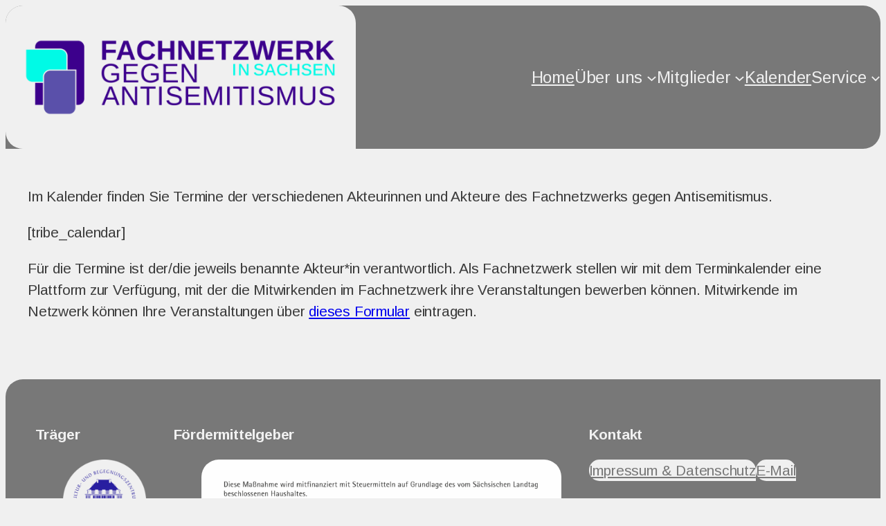

--- FILE ---
content_type: text/css
request_url: https://fachnetzwerk-gegen-antisemitismus.de/wp-content/plugins/sticky-header-on-scroll/sticky-header-on-scroll.css?ver=1
body_size: 20493
content:
/*************************************************************
[TABLE OF CONTENTS]

- HEADER BAR
- HEADER BACKGROUND IMAGE
- CONTENTS
- SLIDE ANIMATION
- DROPDOWN MENU BUTTON
- DROPDOWN MENU
- DROPDOWN SUB-MENU
- DROPDOWN SUB-MENU ARROW
- LOGO
- POST TITLE
- SHARE
- NEST POST BUTTON
- SCROLLBAR STYLING
- FONTS
- WORDPRESS TOOLBAR (IF WORDPRESS TOOLBAR ACTIVE, PUSH HEADER ELEMENTS DOWN A BIT)
- MEDIA QUERIES
*************************************************************/


/* HEADER BAR
**************************************************/
.shos-header-bar {
    position:fixed;
    z-index:99995;
    top:0;
    left:0;
    width:100%;
    height:66px;
    background-color:#F6F6F6;
    
    -webkit-box-shadow:0px 0px 0px 0px rgba(0,0,0,0.5);
    -moz-box-shadow:0px 0px 0px 0px rgba(0,0,0,0.5);
    box-shadow:0px 0px 0px 0px rgba(0,0,0,0.5);
}


/* HEADER BACKGROUND IMAGE
**************************************************/
.shos-header-bg {
    position:fixed;
    z-index:99996;
    top:0;
    left:0;
    width:100%;
    height:66px;
    background-color:#F6F6F6;
    opacity:0.1 !important;
}


/* CONTENTS
**************************************************/
.shos-contents-wrapper {
    position:fixed;
    z-index:99997;
    top:0;
    left:0;
    width:100%;
    height:66px;
    overflow:hidden;
}


/* SLIDE ANIMATION
**************************************************/
.shos-header-bar,
.shos-header-bg,
.shos-contents-wrapper {
    opacity:0;
    -webkit-transform:translateY(-66px);
    -moz-transform:translateY(-66px);
    transform:translateY(-66px);
    
    -webkit-transition:opacity 0s ease .5s, -webkit-transform .5s ease;
	-moz-transition:opacity 0s ease .5s, -moz-transform .5s ease;
	transition:opacity 0s ease .5s, transform .5s ease;
}
.shos-active {
    opacity:1;
    -webkit-transform:translateY(0) !important;
    -moz-transform:translateY(0) !important;
    transform:translateY(0) !important;
    
    -webkit-transition:opacity 0s ease 0s, -webkit-transform .5s ease;
	-moz-transition:opacity 0s ease 0s, -webkit-transform .5s ease;
	transition:opacity 0s ease 0s, -webkit-transform .5s ease;
}


/* MAIN MENU BUTTON
**************************************************/
.shos-main-menu-button-wrapper {
    width:66px;
    height:100%;
    display:table;
    float:left;
    padding:13px 0;
    
    box-sizing:border-box;
    -moz-box-sizing:border-box;
    -webkit-box-sizing:border-box;
    
    cursor:pointer;
    
    /* prevent iOS flicker when menu button tapped */
    -webkit-tap-highlight-color:transparent;
}
.shos-main-menu-button-inner {
    position:relative;
    height:100%;
    display:table-cell;
    vertical-align:middle;
    margin:0;
    padding:0;
    border-right:1px solid #ddd;
    
    -webkit-transition:all .35s ease;
	-moz-transition:all .35s ease;
	transition:all .35s ease;
}
/* menu button label */
.shos-main-menu-button-inner::before {
    position:absolute;
    left:0;
    right:0;
    top:auto;
    bottom:auto;
    margin-top:20px;
    font-family:'Roboto',sans-serif;
	font-weight:500;
    font-size:10px;
    line-height:10px;
    color:#8C8C8C;
    text-align:center;
    pointer-events:none;
}
/* menu button label hover/active */
.shos-main-menu-button-wrapper:hover .shos-main-menu-button-inner::before,
.shos-main-menu-button-active .shos-main-menu-button-inner::before {
    color:#000;
}
/* menu button bars */
.shos-main-menu-button:before,
.shos-main-menu-button div.shos-main-menu-button-middle:before,
.shos-main-menu-button:after {
    position:relative;
	content:'';
	display:block;
	width:19px;
	height:2px;
	margin:4px auto;
	background-color:#787878;
    border-radius:3px;

	-webkit-transition:all .35s ease;
	-moz-transition:all .35s ease;
	transition:all .35s ease;
}
/* menu button hover/active  */
.shos-main-menu-button-wrapper:hover .shos-main-menu-button:before,
.shos-main-menu-button-wrapper:hover .shos-main-menu-button div.shos-main-menu-button-middle:before,
.shos-main-menu-button-wrapper:hover .shos-main-menu-button:after,
.shos-main-menu-button-active .shos-main-menu-button:before,
.shos-main-menu-button-active .shos-main-menu-button div.shos-main-menu-button-middle:before,
.shos-main-menu-button-active .shos-main-menu-button:after {
    background-color:#000;
}
/* animations */
.shos-main-menu-button-active:before,
.shos-main-menu-button-active div.shos-main-menu-button-middle:before,
.shos-main-menu-button-active:after,
.shos-main-menu-button-inner::before {
    -webkit-transition:all .35s ease;
	-moz-transition:all .35s ease;
	transition:all .35s ease;
}
/* top bar*/
.shos-main-menu-button-active .shos-main-menu-button:before {
    -webkit-transform:translateY(6px) rotate(135deg);
    -moz-transform:translateY(6px) rotate(135deg);
    transform:translateY(6px) rotate(135deg);
}
/* middle bar*/
.shos-main-menu-button-active div.shos-main-menu-button-middle:before {
    opacity:0;
    
    -webkit-transform:scaleX(0);
    -moz-transform:scaleX(0);
    transform:scaleX(0);
}
/* bottom bar*/
.shos-main-menu-button-active .shos-main-menu-button:after {
    -webkit-transform:translateY(-6px) rotate(45deg);
    -moz-transform:translateY(-6px) rotate(45deg);
    transform:translateY(-6px) rotate(45deg);
}


/* DROPDOWN MENU
**************************************************/
.shos-by-bonfire-wrapper {
    position:fixed;
    z-index:99999999;
	top:64px;
    bottom:0;
    left:-1000%;
    margin:0;
    padding:10px 0 0 0;
	width:100%;
    min-width:150px;
    max-width:300px;
	overflow:hidden;
}
.shos-menu-active {
	left:0px;
	right:0px;
}
.shos-by-bonfire {
    position:relative;
    z-index:99999997;
	width:calc(100% - 14px);
	max-height:calc(100% - 10px);
	margin:0 auto;
    top:0;
    right:0;
    left:0;
    overflow-y:auto;
    overflow-x:hidden;
    border-radius:2px;
    background-color:#fff;
    
    -webkit-transform:translateY(-7px);
    -moz-transform:translateY(-7px);
    transform:translateY(-7px);
    
    -webkit-transition:all .25s ease;
	-moz-transition:all .25s ease;
	transition:all .25s ease;
    
    -webkit-box-shadow:0px 0px 10px 0px rgba(0,0,0,0.25);
	-moz-box-shadow:0px 0px 10px 0px rgba(0,0,0,0.25);
	box-shadow:0px 0px 10px 0px rgba(0,0,0,0.25);
}
.smooth-scroll {
    /* smooth scroll on touch devices */
	-webkit-overflow-scrolling:touch;
}
.shos-menu-active .shos-by-bonfire {
    -webkit-transform:translateY(0);
	-moz-transform:translateY(0);
	transform:translateY(0);
}
.shos-by-bonfire ul {
    display:block;
	width:100%;
	list-style-type:none;
	margin:0;
	padding:0;
}
/* individual main menu items */
.shos-by-bonfire ul li {
    position:relative;
	width:100%;
	min-width:150px;
	min-height:53px;
	list-style-type:none;
	margin:0;
	padding:0;
	text-align:left;
    overflow-x:hidden;
    
    -webkit-transition:all .2s ease;
	-moz-transition:all .2s ease;
	transition:all .2s ease;
}
.shos-by-bonfire ul li a {
	font-family:'Roboto',sans-serif;
	font-size:16px;
	font-weight:400;
    line-height:16px;
	color:#65696C;
	margin:0;
	padding:20px 10px 17px 15px;
	display:inline-block;
	text-decoration:none;
    width:100%;
	
	-webkit-transition:all .2s ease;
	-moz-transition:all .2s ease;
	transition:all .2s ease;
    
    /* remove the flickering effect of a tapped link/button when on a touch device */
	-webkit-tap-highlight-color:rgba(0,0,0,0);
}


/* DROPDOWN SUB-MENU
**************************************************/
.shos-by-bonfire .menu {
	list-style:none;
	margin:0;
	padding:0;
}
.shos-by-bonfire ul.sub-menu {
	list-style:none;
	margin:0;
	padding:0;
	display:none;
    background-color:#F8F8F7;
}
/* sub-menu items */
.shos-by-bonfire .sub-menu a {
	color:#848482;
	margin:0;
}
/* divider for top-level menu items */
.shos-by-bonfire .menu > li { border-bottom:1px solid #E7E7E7; }
/* no border on last menu item */
.shos-by-bonfire .menu li:last-child { border-bottom:none; }
/* show top border on first child only */
.shos-by-bonfire ul.sub-menu > li:first-child { border-top:1px solid #E7E7E7; }
/* no border on first menu item */
.shos-by-bonfire ul.sub-menu > li li:first-child {
	border-top:none;
}
/* divider for sub-menu items */
.shos-by-bonfire ul li ul li:after {
    position:absolute;
    top:0;
    left:5px;
    right:5px;
    content:'';
    height:1px;
    background-color:#E6E6E6;
}
.shos-by-bonfire ul.menu > li > ul.sub-menu > li:first-child:after {
    display:none;
}


/* DROPDOWN SUB-MENU ARROW
**************************************************/
/* sub-menu arrow */
.shos-sub-arrow {
    position:absolute;
    cursor:pointer;
    top:0;
    right:0;
    width:50px;
    height:100%;
    
    /* remove the highlight of a tapped link when on a touch device */
	-webkit-tap-highlight-color:rgba(0,0,0,0);
}
.shos-sub-arrow-inner {
    position:relative;
    display:block;
    top:10px;
    right:0;
    width:50px;
    height:35px;
    border-left:1px solid #E7E7E7;
}
.shos-sub-arrow-inner::before,
.shos-sub-arrow-inner::after {
    position:absolute;
    content:'';
    display:block;
    top:17px;
    width:9px;
    height:2px;
    background-color:#BBBBBA;
    
    -webkit-transition:all .5s ease;
	-moz-transition:all .5s ease;
	transition:all .5s ease;
}
.shos-sub-arrow-inner::before {
    left:15px;
    -webkit-transform:rotate(45deg);
	-moz-transform:rotate(45deg);
	transform:rotate(45deg);
}
.shos-sub-arrow-inner::after {
    left:20px;
    -webkit-transform:rotate(-45deg);
	-moz-transform:rotate(-45deg);
	transform:rotate(-45deg);
}
/* submenu arrow animation */
.shos-by-bonfire span.shos-submenu-active span::before {
    -webkit-transform:rotate(-45deg);
    -moz-transform:rotate(-45deg);
    transform:rotate(-45deg);
}
.shos-by-bonfire span.shos-submenu-active span::after {
    -webkit-transform:rotate(45deg);
    -moz-transform:rotate(45deg);
    transform:rotate(45deg);
}


/* LOGO
**************************************************/
.shos-logo-wrapper {
    height:100%;
    display:table;
    float:left;
}
.shos-logo-wrapper .shos-logo-inner {
    height:100%;
    display:table-cell;
    vertical-align:middle;
    padding:0 15px;

    box-sizing:border-box;
    -moz-box-sizing:border-box;
    -webkit-box-sizing:border-box;
}
.shos-logo-wrapper .shos-logo-inner img {
    display:block;
    width:auto;
    height:45px;
}
.shos-logo-wrapper a {
	font-family:'Roboto',sans-serif;
	font-weight:500;
	font-size:19px;
    line-height:auto;
	text-decoration:none;
	letter-spacing:0;
	color:#787878;
    margin:0;
    padding:0;
	
	-webkit-transition:all .25s ease;
	-moz-transition:all .25s ease;
	transition:all .25s ease;
}
.shos-logo-wrapper a:hover {
	text-decoration:none;
	color:#000;
}


/* POST TITLE
**************************************************/
.shos-post-title-wrapper {
    height:100%;
    display:table;
    float:left;
    padding:13px 0;
    
    box-sizing:border-box;
    -moz-box-sizing:border-box;
    -webkit-box-sizing:border-box;
}
.shos-post-title-inner {
    height:100%;
    display:table-cell;
    vertical-align:middle;
    margin:0;
    padding:0 13px;
    border-left:1px solid #ddd;
}
.shos-post-title-inner span {
    display:block;
    font-family:'Roboto',sans-serif;
	font-weight:500;
	font-size:11px;
    line-height:10px;
	text-decoration:none;
	letter-spacing:0;
    margin-top:6px;
    color:#8C8C8C;
    pointer-events:none;
}
.shos-post-title-inner h2 {
    font-family:'Roboto',sans-serif;
	font-weight:500;
	font-size:14px;
    line-height:auto;
	text-decoration:none;
	letter-spacing:0;
    color:#787878;
    padding:0;
    margin:2px 0 0 0;
    pointer-events:none;
}


/* SHARE
**************************************************/
.shos-share-wrapper {
    height:100%;
    display:table;
    float:right;
}
.shos-share-inner {
    position:relative;
    top:0;
    height:100%;
    display:table-cell;
    vertical-align:middle;
    padding-right:10px;
}
.shos-share-inner .shos-facebook-button,
.shos-share-inner .shos-twitter-button {
    position:relative;
    top:0;
    margin:0 3px;
    padding:9px 20px 10px 16px;
    font-family:'Roboto',sans-serif;
	font-weight:500;
    font-size:11px;
    line-height:10px;
    color:#fff;
    border-radius:2px;
    height:34px;
    display:block;
    float:left;
    
    box-sizing:border-box;
    -moz-box-sizing:border-box;
    -webkit-box-sizing:border-box;
}
.shos-share-inner .shos-twitter-button {
    padding:6px 18px 10px 16px;
}
/* more share buttons button */
.shos-share-inner .shos-more-share-button {
    position:relative;
    top:0;
    float:right;
    margin:0 4px 0 2px;
    padding:0;
    width:34px;
    height:34px;
    border-radius:2px;
    background-color:#CDCDCD;
    
    -webkit-transition:all .2s ease;
	-moz-transition:all .2s ease;
	transition:all .2s ease;
    
    /* prevent iOS flicker when menu button tapped */
    -webkit-tap-highlight-color:transparent;
}
.shos-share-inner .shos-more-share-button-inner {
    width:34px;
    height:34px;
    cursor:pointer;
}
.shos-share-inner .shos-more-share-button-inner::before,
.shos-share-inner .shos-more-share-button-inner::after {
    content:'';
    position:absolute;
    top:9px;
    left:16px;
    width:2px;
    height:16px;
    background-color:#fff;
}
.shos-share-inner .shos-more-share-button-inner::after {
    -webkit-transform:rotate(90deg);
    -moz-transform:rotate(90deg);
    transform:rotate(90deg);
}
/* more share buttons wrapper */
.shos-more-buttons-wrapper {
    position:absolute;
    top:0;
    right:38px;
    width:160px;
    display:inline-block;
    padding:0;
    border-radius:2px;
    text-align:right;
    display:none;
}
.shos-more-buttons-wrapper-active {
    display:inline;
}
.shos-share-inner .shos-google-plus-button,
.shos-share-inner .shos-linkedin-button,
.shos-share-inner .shos-stumbleupon-button,
.shos-share-inner .shos-email-button {
    position:relative;
    margin:0 2px 0 0;
    color:#fff;
    border-radius:2px;
    width:34px;
    height:34px;
    display:inline-block;
    text-align:left;
}
/* icons */
.shos-share-inner .shos-icon-facebook {
    position:relative;
    top:1px;
    font-size:13px;
    margin-right:6px;
}
.shos-share-inner .shos-icon-twitter {
    position:relative;
    top:2px;
    font-size:16px;
    margin-right:8px;
}
.shos-share-inner .shos-icon-google-plus {
    position:relative;
    top:7px;
    left:8px;
    font-size:20px;
}
.shos-share-inner .shos-icon-linkedin {
    position:relative;
    top:4px;
    left:9px;
    font-size:17px;
}
.shos-share-inner .shos-icon-stumbleupon {
    position:relative;
    top:6px;
    left:7px;
    font-size:20px;
}
.shos-share-inner .shos-icon-envelope {
    position:relative;
    top:6px;
    left:8px;
    font-size:18px;
}
/* facebook button */
.shos-share-inner .shos-facebook-button {
    background-color:#3965A0;
}
/* twitter button */
.shos-share-inner .shos-twitter-button {
    background-color:#4DB6EE;
}
/* google plus button */
.shos-share-inner .shos-google-plus-button {
    background-color:#FF5500;
}
/* linkedin button */
.shos-share-inner .shos-linkedin-button {
    background-color:#0077B5;
}
/* stumbleupon button */
.shos-share-inner .shos-stumbleupon-button {
    background-color:#EC5A23;
}
/* email button */
.shos-share-inner .shos-email-button {
    background-color:#00B570;
}
/* toggles */
.shos-hide-social { display:none !important; }


/* NEXT POST BUTTON
**************************************************/
.shos-next-post-wrapper {
    height:100%;
    display:table;
    float:right;
    margin-left:-2px;
}
.shos-next-post-inner {
    position:relative;
    top:-1px;
    height:100%;
    display:table-cell;
    vertical-align:middle;
}
.shos-next-post-inner a {
    position:relative;
    margin:0 13px 0 3px;
    padding:11px 15px 10px 18px;
    font-family:'Roboto',sans-serif;
	font-weight:700;
    font-size:10px;
    line-height:10px;
    color:#fff;
    letter-spacing:1px;
    border-radius:2px;
    background-color:#FF6600;
}
.shos-next-post-inner a:hover {
    color:#fff;
    text-decoration:none;
}
.shos-next-post-inner a span {
    padding:0 0 0 3px;
}
.shos-next-post-inner a::before {
    content:'';
    position:absolute;
    top:5px;
    left:-8px;
    width:1px;
    height:24px;
    background-color:#ddd;
    pointer-events:none;
}


/* SCROLLBAR STYLING
**************************************************/
.scroll-wrapper {
	overflow:hidden !important;
	padding:0 !important;
	position:relative;
}
.scroll-wrapper > .scroll-content {
	border:none !important;
	box-sizing:content-box !important;
	height:auto;
	left:0;
	margin:0;
	max-height:none !important;
	max-width:none !important;
	overflow:scroll !important;
	position:relative !important;
	top:0;
	width:auto !important;
}
.scroll-wrapper > .scroll-content::-webkit-scrollbar {
	height:0;
	width:0;
}
.scroll-element {
	display:none;
}
.scroll-element.scroll-x.scroll-scrollx_visible,
.scroll-element.scroll-y.scroll-scrolly_visible {
	display:block;
}
.shos-by-bonfire > .scroll-element,
.shos-by-bonfire > .scroll-element div {
	border:none;
	margin:0;
	padding:0;
	position:absolute;
	z-index:9999999999;
}
.shos-by-bonfire > .scroll-element div {
	display:block;
	height:100%;
	left:0;
	top:0;
	width:100%;
}
.shos-by-bonfire > .scroll-element.scroll-x {
	bottom:0;
	height:8px;
	left:0;
	width:100%;
}
.shos-by-bonfire > .scroll-element.scroll-y {
	max-height:100%;
	right:4px;
	top:4px;
    bottom:4px;
	width:3px;
}
.shos-by-bonfire > .scroll-element .scroll-element_outer {
	overflow:hidden;
}
.shos-by-bonfire > .scroll-element .scroll-bar { background-color:#CACAC9; }

/* update scrollbar offset if both scrolls are visible */
.shos-by-bonfire > .scroll-element.scroll-x.scrsoll-scrolly_visible .scroll-element_track { left:-12px; }
.shos-by-bonfire > .scroll-element.scroll-y.scroll-scrollx_visible .scroll-element_track { top:-12px; }

.shos-by-bonfire > .scroll-element.scroll-x.scroll-scrolly_visible .scroll-element_size { left: -12px; }
.shos-by-bonfire > .scroll-element.scroll-y.scroll-scrollx_visible .scroll-element_size { top: -12px; }


/* FONTS
**************************************************/
@font-face {
  font-family: 'icomoon';
  src:  url('fonts/icomoon.eot?lqs8al');
  src:  url('fonts/icomoon.eot?lqs8al#iefix') format('embedded-opentype'),
    url('fonts/icomoon.ttf?lqs8al') format('truetype'),
    url('fonts/icomoon.woff?lqs8al') format('woff'),
    url('fonts/icomoon.svg?lqs8al#icomoon') format('svg');
  font-weight: normal;
  font-style: normal;
}

[class^="shos-icon-"], [class*=" shos-icon-"] {
  /* use !important to prevent issues with browser extensions that change fonts */
  font-family: 'icomoon' !important;
  speak: none;
  font-style: normal;
  font-weight: normal;
  font-variant: normal;
  text-transform: none;
  line-height: 1;

  /* Better Font Rendering =========== */
  -webkit-font-smoothing: antialiased;
  -moz-osx-font-smoothing: grayscale;
}

.shos-icon-arrow-right-thick:before {
  content: "\e906";
}
.shos-icon-envelope:before {
  content: "\e900";
}
.shos-icon-google-plus:before {
  content: "\ea8b";
}
.shos-icon-facebook:before {
  content: "\ea90";
}
.shos-icon-twitter:before {
  content: "\ea96";
}
.shos-icon-linkedin:before {
  content: "\eaca";
}
.shos-icon-stumbleupon:before {
  content: "\eace";
}


/* WORDPRESS TOOLBAR (IF WORDPRESS TOOLBAR ACTIVE, PUSH HEADER ELEMENTS DOWN A BIT)
**************************************************/
.wp-toolbar-active { margin-top:32px; }
/* if WordPress amin bar active, keep it above everything else */
#wpadminbar { z-index:9999999999999999999999999999; }


/* MEDIA QUERIES
**************************************************/
/* for the thicker, mobile admin bar */
@media screen and (max-width: 782px) {
	.wp-toolbar-active { margin-top:46px; }
	#wpadminbar { position: fixed !important; }
}

--- FILE ---
content_type: text/css
request_url: https://fachnetzwerk-gegen-antisemitismus.de/wp-content/uploads/fonts/111041a402f9cb036d9cb6efb206bbe4/font.css?v=1692302730
body_size: 8044
content:
/*
 * Font file created by Local Google Fonts 0.21.0
 * Created: Thu, 17 Aug 2023 20:05:29 +0000
 * Handle: shos-fonts
 * Original URL: //fonts.googleapis.com/css?family=Roboto%3A400%2C500%2C700
*/

/* cyrillic-ext */
@font-face {
  font-family: 'Roboto';
  font-style: normal;
  font-weight: 400;
  src: url(https://fachnetzwerk-gegen-antisemitismus.de/wp-content/uploads/fonts/111041a402f9cb036d9cb6efb206bbe4/roboto-cyrillic-ext-v30-normal-400.woff2?c=1692302729) format('woff2');
  unicode-range: U+0460-052F, U+1C80-1C88, U+20B4, U+2DE0-2DFF, U+A640-A69F, U+FE2E-FE2F;
}
/* cyrillic */
@font-face {
  font-family: 'Roboto';
  font-style: normal;
  font-weight: 400;
  src: url(https://fachnetzwerk-gegen-antisemitismus.de/wp-content/uploads/fonts/111041a402f9cb036d9cb6efb206bbe4/roboto-cyrillic-v30-normal-400.woff2?c=1692302729) format('woff2');
  unicode-range: U+0301, U+0400-045F, U+0490-0491, U+04B0-04B1, U+2116;
}
/* greek-ext */
@font-face {
  font-family: 'Roboto';
  font-style: normal;
  font-weight: 400;
  src: url(https://fachnetzwerk-gegen-antisemitismus.de/wp-content/uploads/fonts/111041a402f9cb036d9cb6efb206bbe4/roboto-greek-ext-v30-normal-400.woff2?c=1692302729) format('woff2');
  unicode-range: U+1F00-1FFF;
}
/* greek */
@font-face {
  font-family: 'Roboto';
  font-style: normal;
  font-weight: 400;
  src: url(https://fachnetzwerk-gegen-antisemitismus.de/wp-content/uploads/fonts/111041a402f9cb036d9cb6efb206bbe4/roboto-greek-v30-normal-400.woff2?c=1692302729) format('woff2');
  unicode-range: U+0370-03FF;
}
/* vietnamese */
@font-face {
  font-family: 'Roboto';
  font-style: normal;
  font-weight: 400;
  src: url(https://fachnetzwerk-gegen-antisemitismus.de/wp-content/uploads/fonts/111041a402f9cb036d9cb6efb206bbe4/roboto--v30-normal-400.woff2?c=1692302729) format('woff2');
  unicode-range: U+0102-0103, U+0110-0111, U+0128-0129, U+0168-0169, U+01A0-01A1, U+01AF-01B0, U+0300-0301, U+0303-0304, U+0308-0309, U+0323, U+0329, U+1EA0-1EF9, U+20AB;
}
/* latin-ext */
@font-face {
  font-family: 'Roboto';
  font-style: normal;
  font-weight: 400;
  src: url(https://fachnetzwerk-gegen-antisemitismus.de/wp-content/uploads/fonts/111041a402f9cb036d9cb6efb206bbe4/roboto--v30-normal-400.woff2?c=1692302729) format('woff2');
  unicode-range: U+0100-02AF, U+0304, U+0308, U+0329, U+1E00-1E9F, U+1EF2-1EFF, U+2020, U+20A0-20AB, U+20AD-20CF, U+2113, U+2C60-2C7F, U+A720-A7FF;
}
/* latin */
@font-face {
  font-family: 'Roboto';
  font-style: normal;
  font-weight: 400;
  src: url(https://fachnetzwerk-gegen-antisemitismus.de/wp-content/uploads/fonts/111041a402f9cb036d9cb6efb206bbe4/roboto--v30-normal-400.woff2?c=1692302729) format('woff2');
  unicode-range: U+0000-00FF, U+0131, U+0152-0153, U+02BB-02BC, U+02C6, U+02DA, U+02DC, U+0304, U+0308, U+0329, U+2000-206F, U+2074, U+20AC, U+2122, U+2191, U+2193, U+2212, U+2215, U+FEFF, U+FFFD;
}
/* cyrillic-ext */
@font-face {
  font-family: 'Roboto';
  font-style: normal;
  font-weight: 500;
  src: url(https://fachnetzwerk-gegen-antisemitismus.de/wp-content/uploads/fonts/111041a402f9cb036d9cb6efb206bbe4/roboto-cyrillic-ext-v30-normal-500.woff2?c=1692302729) format('woff2');
  unicode-range: U+0460-052F, U+1C80-1C88, U+20B4, U+2DE0-2DFF, U+A640-A69F, U+FE2E-FE2F;
}
/* cyrillic */
@font-face {
  font-family: 'Roboto';
  font-style: normal;
  font-weight: 500;
  src: url(https://fachnetzwerk-gegen-antisemitismus.de/wp-content/uploads/fonts/111041a402f9cb036d9cb6efb206bbe4/roboto-cyrillic-v30-normal-500.woff2?c=1692302729) format('woff2');
  unicode-range: U+0301, U+0400-045F, U+0490-0491, U+04B0-04B1, U+2116;
}
/* greek-ext */
@font-face {
  font-family: 'Roboto';
  font-style: normal;
  font-weight: 500;
  src: url(https://fachnetzwerk-gegen-antisemitismus.de/wp-content/uploads/fonts/111041a402f9cb036d9cb6efb206bbe4/roboto-greek-ext-v30-normal-500.woff2?c=1692302729) format('woff2');
  unicode-range: U+1F00-1FFF;
}
/* greek */
@font-face {
  font-family: 'Roboto';
  font-style: normal;
  font-weight: 500;
  src: url(https://fachnetzwerk-gegen-antisemitismus.de/wp-content/uploads/fonts/111041a402f9cb036d9cb6efb206bbe4/roboto-greek-v30-normal-500.woff2?c=1692302729) format('woff2');
  unicode-range: U+0370-03FF;
}
/* vietnamese */
@font-face {
  font-family: 'Roboto';
  font-style: normal;
  font-weight: 500;
  src: url(https://fachnetzwerk-gegen-antisemitismus.de/wp-content/uploads/fonts/111041a402f9cb036d9cb6efb206bbe4/roboto--v30-normal-500.woff2?c=1692302729) format('woff2');
  unicode-range: U+0102-0103, U+0110-0111, U+0128-0129, U+0168-0169, U+01A0-01A1, U+01AF-01B0, U+0300-0301, U+0303-0304, U+0308-0309, U+0323, U+0329, U+1EA0-1EF9, U+20AB;
}
/* latin-ext */
@font-face {
  font-family: 'Roboto';
  font-style: normal;
  font-weight: 500;
  src: url(https://fachnetzwerk-gegen-antisemitismus.de/wp-content/uploads/fonts/111041a402f9cb036d9cb6efb206bbe4/roboto--v30-normal-500.woff2?c=1692302729) format('woff2');
  unicode-range: U+0100-02AF, U+0304, U+0308, U+0329, U+1E00-1E9F, U+1EF2-1EFF, U+2020, U+20A0-20AB, U+20AD-20CF, U+2113, U+2C60-2C7F, U+A720-A7FF;
}
/* latin */
@font-face {
  font-family: 'Roboto';
  font-style: normal;
  font-weight: 500;
  src: url(https://fachnetzwerk-gegen-antisemitismus.de/wp-content/uploads/fonts/111041a402f9cb036d9cb6efb206bbe4/roboto--v30-normal-500.woff2?c=1692302729) format('woff2');
  unicode-range: U+0000-00FF, U+0131, U+0152-0153, U+02BB-02BC, U+02C6, U+02DA, U+02DC, U+0304, U+0308, U+0329, U+2000-206F, U+2074, U+20AC, U+2122, U+2191, U+2193, U+2212, U+2215, U+FEFF, U+FFFD;
}
/* cyrillic-ext */
@font-face {
  font-family: 'Roboto';
  font-style: normal;
  font-weight: 700;
  src: url(https://fachnetzwerk-gegen-antisemitismus.de/wp-content/uploads/fonts/111041a402f9cb036d9cb6efb206bbe4/roboto-cyrillic-ext-v30-normal-700.woff2?c=1692302729) format('woff2');
  unicode-range: U+0460-052F, U+1C80-1C88, U+20B4, U+2DE0-2DFF, U+A640-A69F, U+FE2E-FE2F;
}
/* cyrillic */
@font-face {
  font-family: 'Roboto';
  font-style: normal;
  font-weight: 700;
  src: url(https://fachnetzwerk-gegen-antisemitismus.de/wp-content/uploads/fonts/111041a402f9cb036d9cb6efb206bbe4/roboto-cyrillic-v30-normal-700.woff2?c=1692302729) format('woff2');
  unicode-range: U+0301, U+0400-045F, U+0490-0491, U+04B0-04B1, U+2116;
}
/* greek-ext */
@font-face {
  font-family: 'Roboto';
  font-style: normal;
  font-weight: 700;
  src: url(https://fachnetzwerk-gegen-antisemitismus.de/wp-content/uploads/fonts/111041a402f9cb036d9cb6efb206bbe4/roboto-greek-ext-v30-normal-700.woff2?c=1692302729) format('woff2');
  unicode-range: U+1F00-1FFF;
}
/* greek */
@font-face {
  font-family: 'Roboto';
  font-style: normal;
  font-weight: 700;
  src: url(https://fachnetzwerk-gegen-antisemitismus.de/wp-content/uploads/fonts/111041a402f9cb036d9cb6efb206bbe4/roboto-greek-v30-normal-700.woff2?c=1692302730) format('woff2');
  unicode-range: U+0370-03FF;
}
/* vietnamese */
@font-face {
  font-family: 'Roboto';
  font-style: normal;
  font-weight: 700;
  src: url(https://fachnetzwerk-gegen-antisemitismus.de/wp-content/uploads/fonts/111041a402f9cb036d9cb6efb206bbe4/roboto--v30-normal-700.woff2?c=1692302730) format('woff2');
  unicode-range: U+0102-0103, U+0110-0111, U+0128-0129, U+0168-0169, U+01A0-01A1, U+01AF-01B0, U+0300-0301, U+0303-0304, U+0308-0309, U+0323, U+0329, U+1EA0-1EF9, U+20AB;
}
/* latin-ext */
@font-face {
  font-family: 'Roboto';
  font-style: normal;
  font-weight: 700;
  src: url(https://fachnetzwerk-gegen-antisemitismus.de/wp-content/uploads/fonts/111041a402f9cb036d9cb6efb206bbe4/roboto--v30-normal-700.woff2?c=1692302730) format('woff2');
  unicode-range: U+0100-02AF, U+0304, U+0308, U+0329, U+1E00-1E9F, U+1EF2-1EFF, U+2020, U+20A0-20AB, U+20AD-20CF, U+2113, U+2C60-2C7F, U+A720-A7FF;
}
/* latin */
@font-face {
  font-family: 'Roboto';
  font-style: normal;
  font-weight: 700;
  src: url(https://fachnetzwerk-gegen-antisemitismus.de/wp-content/uploads/fonts/111041a402f9cb036d9cb6efb206bbe4/roboto--v30-normal-700.woff2?c=1692302730) format('woff2');
  unicode-range: U+0000-00FF, U+0131, U+0152-0153, U+02BB-02BC, U+02C6, U+02DA, U+02DC, U+0304, U+0308, U+0329, U+2000-206F, U+2074, U+20AC, U+2122, U+2191, U+2193, U+2212, U+2215, U+FEFF, U+FFFD;
}


--- FILE ---
content_type: text/css
request_url: https://fachnetzwerk-gegen-antisemitismus.de/wp-content/uploads/fonts/901e0d1cf02788c8d99554579c0271ef/font.css?v=1676326413
body_size: 23446
content:
/*
 * Font file created by Local Google Fonts 0.20.0
 * Created: Mon, 13 Feb 2023 22:13:30 +0000
 * Handle: googlefonts
 * Original URL: https://fonts.googleapis.com/css?family=Arimo:400,500,600,700,400italic,500italic,600italic,700italic&amp;subset=latin
*/

/* cyrillic-ext */
@font-face {
  font-family: 'Arimo';
  font-style: italic;
  font-weight: 400;
  src: url(https://fachnetzwerk-gegen-antisemitismus.de/wp-content/uploads/fonts/901e0d1cf02788c8d99554579c0271ef/arimo-cyrillic-ext-v27-italic-400.woff2?c=1676326411) format('woff2');
  unicode-range: U+0460-052F, U+1C80-1C88, U+20B4, U+2DE0-2DFF, U+A640-A69F, U+FE2E-FE2F;
}
/* cyrillic */
@font-face {
  font-family: 'Arimo';
  font-style: italic;
  font-weight: 400;
  src: url(https://fachnetzwerk-gegen-antisemitismus.de/wp-content/uploads/fonts/901e0d1cf02788c8d99554579c0271ef/arimo-cyrillic-v27-italic-400.woff2?c=1676326411) format('woff2');
  unicode-range: U+0301, U+0400-045F, U+0490-0491, U+04B0-04B1, U+2116;
}
/* greek-ext */
@font-face {
  font-family: 'Arimo';
  font-style: italic;
  font-weight: 400;
  src: url(https://fachnetzwerk-gegen-antisemitismus.de/wp-content/uploads/fonts/901e0d1cf02788c8d99554579c0271ef/arimo-greek-ext-v27-italic-400.woff2?c=1676326411) format('woff2');
  unicode-range: U+1F00-1FFF;
}
/* greek */
@font-face {
  font-family: 'Arimo';
  font-style: italic;
  font-weight: 400;
  src: url(https://fachnetzwerk-gegen-antisemitismus.de/wp-content/uploads/fonts/901e0d1cf02788c8d99554579c0271ef/arimo-greek-v27-italic-400.woff2?c=1676326411) format('woff2');
  unicode-range: U+0370-03FF;
}
/* hebrew */
@font-face {
  font-family: 'Arimo';
  font-style: italic;
  font-weight: 400;
  src: url(https://fachnetzwerk-gegen-antisemitismus.de/wp-content/uploads/fonts/901e0d1cf02788c8d99554579c0271ef/arimo-hebrew-v27-italic-400.woff2?c=1676326411) format('woff2');
  unicode-range: U+0590-05FF, U+200C-2010, U+20AA, U+25CC, U+FB1D-FB4F;
}
/* vietnamese */
@font-face {
  font-family: 'Arimo';
  font-style: italic;
  font-weight: 400;
  src: url(https://fachnetzwerk-gegen-antisemitismus.de/wp-content/uploads/fonts/901e0d1cf02788c8d99554579c0271ef/arimo-vietnamese-v27-italic-400.woff2?c=1676326411) format('woff2');
  unicode-range: U+0102-0103, U+0110-0111, U+0128-0129, U+0168-0169, U+01A0-01A1, U+01AF-01B0, U+1EA0-1EF9, U+20AB;
}
/* latin-ext */
@font-face {
  font-family: 'Arimo';
  font-style: italic;
  font-weight: 400;
  src: url(https://fachnetzwerk-gegen-antisemitismus.de/wp-content/uploads/fonts/901e0d1cf02788c8d99554579c0271ef/arimo-latin-ext-v27-italic-400.woff2?c=1676326411) format('woff2');
  unicode-range: U+0100-024F, U+0259, U+1E00-1EFF, U+2020, U+20A0-20AB, U+20AD-20CF, U+2113, U+2C60-2C7F, U+A720-A7FF;
}
/* latin */
@font-face {
  font-family: 'Arimo';
  font-style: italic;
  font-weight: 400;
  src: url(https://fachnetzwerk-gegen-antisemitismus.de/wp-content/uploads/fonts/901e0d1cf02788c8d99554579c0271ef/arimo-latin-v27-italic-400.woff2?c=1676326411) format('woff2');
  unicode-range: U+0000-00FF, U+0131, U+0152-0153, U+02BB-02BC, U+02C6, U+02DA, U+02DC, U+2000-206F, U+2074, U+20AC, U+2122, U+2191, U+2193, U+2212, U+2215, U+FEFF, U+FFFD;
}
/* cyrillic-ext */
@font-face {
  font-family: 'Arimo';
  font-style: italic;
  font-weight: 500;
  src: url(https://fachnetzwerk-gegen-antisemitismus.de/wp-content/uploads/fonts/901e0d1cf02788c8d99554579c0271ef/arimo-cyrillic-ext-v27-italic-400.woff2?c=1676326411) format('woff2');
  unicode-range: U+0460-052F, U+1C80-1C88, U+20B4, U+2DE0-2DFF, U+A640-A69F, U+FE2E-FE2F;
}
/* cyrillic */
@font-face {
  font-family: 'Arimo';
  font-style: italic;
  font-weight: 500;
  src: url(https://fachnetzwerk-gegen-antisemitismus.de/wp-content/uploads/fonts/901e0d1cf02788c8d99554579c0271ef/arimo-cyrillic-v27-italic-400.woff2?c=1676326411) format('woff2');
  unicode-range: U+0301, U+0400-045F, U+0490-0491, U+04B0-04B1, U+2116;
}
/* greek-ext */
@font-face {
  font-family: 'Arimo';
  font-style: italic;
  font-weight: 500;
  src: url(https://fachnetzwerk-gegen-antisemitismus.de/wp-content/uploads/fonts/901e0d1cf02788c8d99554579c0271ef/arimo-greek-ext-v27-italic-400.woff2?c=1676326411) format('woff2');
  unicode-range: U+1F00-1FFF;
}
/* greek */
@font-face {
  font-family: 'Arimo';
  font-style: italic;
  font-weight: 500;
  src: url(https://fachnetzwerk-gegen-antisemitismus.de/wp-content/uploads/fonts/901e0d1cf02788c8d99554579c0271ef/arimo-greek-v27-italic-400.woff2?c=1676326411) format('woff2');
  unicode-range: U+0370-03FF;
}
/* hebrew */
@font-face {
  font-family: 'Arimo';
  font-style: italic;
  font-weight: 500;
  src: url(https://fachnetzwerk-gegen-antisemitismus.de/wp-content/uploads/fonts/901e0d1cf02788c8d99554579c0271ef/arimo-hebrew-v27-italic-400.woff2?c=1676326411) format('woff2');
  unicode-range: U+0590-05FF, U+200C-2010, U+20AA, U+25CC, U+FB1D-FB4F;
}
/* vietnamese */
@font-face {
  font-family: 'Arimo';
  font-style: italic;
  font-weight: 500;
  src: url(https://fachnetzwerk-gegen-antisemitismus.de/wp-content/uploads/fonts/901e0d1cf02788c8d99554579c0271ef/arimo-vietnamese-v27-italic-400.woff2?c=1676326411) format('woff2');
  unicode-range: U+0102-0103, U+0110-0111, U+0128-0129, U+0168-0169, U+01A0-01A1, U+01AF-01B0, U+1EA0-1EF9, U+20AB;
}
/* latin-ext */
@font-face {
  font-family: 'Arimo';
  font-style: italic;
  font-weight: 500;
  src: url(https://fachnetzwerk-gegen-antisemitismus.de/wp-content/uploads/fonts/901e0d1cf02788c8d99554579c0271ef/arimo-latin-ext-v27-italic-400.woff2?c=1676326411) format('woff2');
  unicode-range: U+0100-024F, U+0259, U+1E00-1EFF, U+2020, U+20A0-20AB, U+20AD-20CF, U+2113, U+2C60-2C7F, U+A720-A7FF;
}
/* latin */
@font-face {
  font-family: 'Arimo';
  font-style: italic;
  font-weight: 500;
  src: url(https://fachnetzwerk-gegen-antisemitismus.de/wp-content/uploads/fonts/901e0d1cf02788c8d99554579c0271ef/arimo-latin-v27-italic-400.woff2?c=1676326411) format('woff2');
  unicode-range: U+0000-00FF, U+0131, U+0152-0153, U+02BB-02BC, U+02C6, U+02DA, U+02DC, U+2000-206F, U+2074, U+20AC, U+2122, U+2191, U+2193, U+2212, U+2215, U+FEFF, U+FFFD;
}
/* cyrillic-ext */
@font-face {
  font-family: 'Arimo';
  font-style: italic;
  font-weight: 600;
  src: url(https://fachnetzwerk-gegen-antisemitismus.de/wp-content/uploads/fonts/901e0d1cf02788c8d99554579c0271ef/arimo-cyrillic-ext-v27-italic-400.woff2?c=1676326411) format('woff2');
  unicode-range: U+0460-052F, U+1C80-1C88, U+20B4, U+2DE0-2DFF, U+A640-A69F, U+FE2E-FE2F;
}
/* cyrillic */
@font-face {
  font-family: 'Arimo';
  font-style: italic;
  font-weight: 600;
  src: url(https://fachnetzwerk-gegen-antisemitismus.de/wp-content/uploads/fonts/901e0d1cf02788c8d99554579c0271ef/arimo-cyrillic-v27-italic-400.woff2?c=1676326411) format('woff2');
  unicode-range: U+0301, U+0400-045F, U+0490-0491, U+04B0-04B1, U+2116;
}
/* greek-ext */
@font-face {
  font-family: 'Arimo';
  font-style: italic;
  font-weight: 600;
  src: url(https://fachnetzwerk-gegen-antisemitismus.de/wp-content/uploads/fonts/901e0d1cf02788c8d99554579c0271ef/arimo-greek-ext-v27-italic-400.woff2?c=1676326411) format('woff2');
  unicode-range: U+1F00-1FFF;
}
/* greek */
@font-face {
  font-family: 'Arimo';
  font-style: italic;
  font-weight: 600;
  src: url(https://fachnetzwerk-gegen-antisemitismus.de/wp-content/uploads/fonts/901e0d1cf02788c8d99554579c0271ef/arimo-greek-v27-italic-400.woff2?c=1676326411) format('woff2');
  unicode-range: U+0370-03FF;
}
/* hebrew */
@font-face {
  font-family: 'Arimo';
  font-style: italic;
  font-weight: 600;
  src: url(https://fachnetzwerk-gegen-antisemitismus.de/wp-content/uploads/fonts/901e0d1cf02788c8d99554579c0271ef/arimo-hebrew-v27-italic-400.woff2?c=1676326411) format('woff2');
  unicode-range: U+0590-05FF, U+200C-2010, U+20AA, U+25CC, U+FB1D-FB4F;
}
/* vietnamese */
@font-face {
  font-family: 'Arimo';
  font-style: italic;
  font-weight: 600;
  src: url(https://fachnetzwerk-gegen-antisemitismus.de/wp-content/uploads/fonts/901e0d1cf02788c8d99554579c0271ef/arimo-vietnamese-v27-italic-400.woff2?c=1676326411) format('woff2');
  unicode-range: U+0102-0103, U+0110-0111, U+0128-0129, U+0168-0169, U+01A0-01A1, U+01AF-01B0, U+1EA0-1EF9, U+20AB;
}
/* latin-ext */
@font-face {
  font-family: 'Arimo';
  font-style: italic;
  font-weight: 600;
  src: url(https://fachnetzwerk-gegen-antisemitismus.de/wp-content/uploads/fonts/901e0d1cf02788c8d99554579c0271ef/arimo-latin-ext-v27-italic-400.woff2?c=1676326411) format('woff2');
  unicode-range: U+0100-024F, U+0259, U+1E00-1EFF, U+2020, U+20A0-20AB, U+20AD-20CF, U+2113, U+2C60-2C7F, U+A720-A7FF;
}
/* latin */
@font-face {
  font-family: 'Arimo';
  font-style: italic;
  font-weight: 600;
  src: url(https://fachnetzwerk-gegen-antisemitismus.de/wp-content/uploads/fonts/901e0d1cf02788c8d99554579c0271ef/arimo-latin-v27-italic-400.woff2?c=1676326411) format('woff2');
  unicode-range: U+0000-00FF, U+0131, U+0152-0153, U+02BB-02BC, U+02C6, U+02DA, U+02DC, U+2000-206F, U+2074, U+20AC, U+2122, U+2191, U+2193, U+2212, U+2215, U+FEFF, U+FFFD;
}
/* cyrillic-ext */
@font-face {
  font-family: 'Arimo';
  font-style: italic;
  font-weight: 700;
  src: url(https://fachnetzwerk-gegen-antisemitismus.de/wp-content/uploads/fonts/901e0d1cf02788c8d99554579c0271ef/arimo-cyrillic-ext-v27-italic-400.woff2?c=1676326411) format('woff2');
  unicode-range: U+0460-052F, U+1C80-1C88, U+20B4, U+2DE0-2DFF, U+A640-A69F, U+FE2E-FE2F;
}
/* cyrillic */
@font-face {
  font-family: 'Arimo';
  font-style: italic;
  font-weight: 700;
  src: url(https://fachnetzwerk-gegen-antisemitismus.de/wp-content/uploads/fonts/901e0d1cf02788c8d99554579c0271ef/arimo-cyrillic-v27-italic-400.woff2?c=1676326411) format('woff2');
  unicode-range: U+0301, U+0400-045F, U+0490-0491, U+04B0-04B1, U+2116;
}
/* greek-ext */
@font-face {
  font-family: 'Arimo';
  font-style: italic;
  font-weight: 700;
  src: url(https://fachnetzwerk-gegen-antisemitismus.de/wp-content/uploads/fonts/901e0d1cf02788c8d99554579c0271ef/arimo-greek-ext-v27-italic-400.woff2?c=1676326411) format('woff2');
  unicode-range: U+1F00-1FFF;
}
/* greek */
@font-face {
  font-family: 'Arimo';
  font-style: italic;
  font-weight: 700;
  src: url(https://fachnetzwerk-gegen-antisemitismus.de/wp-content/uploads/fonts/901e0d1cf02788c8d99554579c0271ef/arimo-greek-v27-italic-400.woff2?c=1676326411) format('woff2');
  unicode-range: U+0370-03FF;
}
/* hebrew */
@font-face {
  font-family: 'Arimo';
  font-style: italic;
  font-weight: 700;
  src: url(https://fachnetzwerk-gegen-antisemitismus.de/wp-content/uploads/fonts/901e0d1cf02788c8d99554579c0271ef/arimo-hebrew-v27-italic-400.woff2?c=1676326411) format('woff2');
  unicode-range: U+0590-05FF, U+200C-2010, U+20AA, U+25CC, U+FB1D-FB4F;
}
/* vietnamese */
@font-face {
  font-family: 'Arimo';
  font-style: italic;
  font-weight: 700;
  src: url(https://fachnetzwerk-gegen-antisemitismus.de/wp-content/uploads/fonts/901e0d1cf02788c8d99554579c0271ef/arimo-vietnamese-v27-italic-400.woff2?c=1676326411) format('woff2');
  unicode-range: U+0102-0103, U+0110-0111, U+0128-0129, U+0168-0169, U+01A0-01A1, U+01AF-01B0, U+1EA0-1EF9, U+20AB;
}
/* latin-ext */
@font-face {
  font-family: 'Arimo';
  font-style: italic;
  font-weight: 700;
  src: url(https://fachnetzwerk-gegen-antisemitismus.de/wp-content/uploads/fonts/901e0d1cf02788c8d99554579c0271ef/arimo-latin-ext-v27-italic-400.woff2?c=1676326411) format('woff2');
  unicode-range: U+0100-024F, U+0259, U+1E00-1EFF, U+2020, U+20A0-20AB, U+20AD-20CF, U+2113, U+2C60-2C7F, U+A720-A7FF;
}
/* latin */
@font-face {
  font-family: 'Arimo';
  font-style: italic;
  font-weight: 700;
  src: url(https://fachnetzwerk-gegen-antisemitismus.de/wp-content/uploads/fonts/901e0d1cf02788c8d99554579c0271ef/arimo-latin-v27-italic-400.woff2?c=1676326411) format('woff2');
  unicode-range: U+0000-00FF, U+0131, U+0152-0153, U+02BB-02BC, U+02C6, U+02DA, U+02DC, U+2000-206F, U+2074, U+20AC, U+2122, U+2191, U+2193, U+2212, U+2215, U+FEFF, U+FFFD;
}
/* cyrillic-ext */
@font-face {
  font-family: 'Arimo';
  font-style: normal;
  font-weight: 400;
  src: url(https://fachnetzwerk-gegen-antisemitismus.de/wp-content/uploads/fonts/901e0d1cf02788c8d99554579c0271ef/arimo-cyrillic-ext-v27-normal-400.woff2?c=1676326412) format('woff2');
  unicode-range: U+0460-052F, U+1C80-1C88, U+20B4, U+2DE0-2DFF, U+A640-A69F, U+FE2E-FE2F;
}
/* cyrillic */
@font-face {
  font-family: 'Arimo';
  font-style: normal;
  font-weight: 400;
  src: url(https://fachnetzwerk-gegen-antisemitismus.de/wp-content/uploads/fonts/901e0d1cf02788c8d99554579c0271ef/arimo-cyrillic-v27-normal-400.woff2?c=1676326412) format('woff2');
  unicode-range: U+0301, U+0400-045F, U+0490-0491, U+04B0-04B1, U+2116;
}
/* greek-ext */
@font-face {
  font-family: 'Arimo';
  font-style: normal;
  font-weight: 400;
  src: url(https://fachnetzwerk-gegen-antisemitismus.de/wp-content/uploads/fonts/901e0d1cf02788c8d99554579c0271ef/arimo-greek-ext-v27-normal-400.woff2?c=1676326412) format('woff2');
  unicode-range: U+1F00-1FFF;
}
/* greek */
@font-face {
  font-family: 'Arimo';
  font-style: normal;
  font-weight: 400;
  src: url(https://fachnetzwerk-gegen-antisemitismus.de/wp-content/uploads/fonts/901e0d1cf02788c8d99554579c0271ef/arimo-greek-v27-normal-400.woff2?c=1676326412) format('woff2');
  unicode-range: U+0370-03FF;
}
/* hebrew */
@font-face {
  font-family: 'Arimo';
  font-style: normal;
  font-weight: 400;
  src: url(https://fachnetzwerk-gegen-antisemitismus.de/wp-content/uploads/fonts/901e0d1cf02788c8d99554579c0271ef/arimo-hebrew-v27-normal-400.woff2?c=1676326412) format('woff2');
  unicode-range: U+0590-05FF, U+200C-2010, U+20AA, U+25CC, U+FB1D-FB4F;
}
/* vietnamese */
@font-face {
  font-family: 'Arimo';
  font-style: normal;
  font-weight: 400;
  src: url(https://fachnetzwerk-gegen-antisemitismus.de/wp-content/uploads/fonts/901e0d1cf02788c8d99554579c0271ef/arimo-vietnamese-v27-normal-400.woff2?c=1676326412) format('woff2');
  unicode-range: U+0102-0103, U+0110-0111, U+0128-0129, U+0168-0169, U+01A0-01A1, U+01AF-01B0, U+1EA0-1EF9, U+20AB;
}
/* latin-ext */
@font-face {
  font-family: 'Arimo';
  font-style: normal;
  font-weight: 400;
  src: url(https://fachnetzwerk-gegen-antisemitismus.de/wp-content/uploads/fonts/901e0d1cf02788c8d99554579c0271ef/arimo-latin-ext-v27-normal-400.woff2?c=1676326412) format('woff2');
  unicode-range: U+0100-024F, U+0259, U+1E00-1EFF, U+2020, U+20A0-20AB, U+20AD-20CF, U+2113, U+2C60-2C7F, U+A720-A7FF;
}
/* latin */
@font-face {
  font-family: 'Arimo';
  font-style: normal;
  font-weight: 400;
  src: url(https://fachnetzwerk-gegen-antisemitismus.de/wp-content/uploads/fonts/901e0d1cf02788c8d99554579c0271ef/arimo-latin-v27-normal-400.woff2?c=1676326412) format('woff2');
  unicode-range: U+0000-00FF, U+0131, U+0152-0153, U+02BB-02BC, U+02C6, U+02DA, U+02DC, U+2000-206F, U+2074, U+20AC, U+2122, U+2191, U+2193, U+2212, U+2215, U+FEFF, U+FFFD;
}
/* cyrillic-ext */
@font-face {
  font-family: 'Arimo';
  font-style: normal;
  font-weight: 500;
  src: url(https://fachnetzwerk-gegen-antisemitismus.de/wp-content/uploads/fonts/901e0d1cf02788c8d99554579c0271ef/arimo-cyrillic-ext-v27-normal-400.woff2?c=1676326412) format('woff2');
  unicode-range: U+0460-052F, U+1C80-1C88, U+20B4, U+2DE0-2DFF, U+A640-A69F, U+FE2E-FE2F;
}
/* cyrillic */
@font-face {
  font-family: 'Arimo';
  font-style: normal;
  font-weight: 500;
  src: url(https://fachnetzwerk-gegen-antisemitismus.de/wp-content/uploads/fonts/901e0d1cf02788c8d99554579c0271ef/arimo-cyrillic-v27-normal-400.woff2?c=1676326412) format('woff2');
  unicode-range: U+0301, U+0400-045F, U+0490-0491, U+04B0-04B1, U+2116;
}
/* greek-ext */
@font-face {
  font-family: 'Arimo';
  font-style: normal;
  font-weight: 500;
  src: url(https://fachnetzwerk-gegen-antisemitismus.de/wp-content/uploads/fonts/901e0d1cf02788c8d99554579c0271ef/arimo-greek-ext-v27-normal-400.woff2?c=1676326412) format('woff2');
  unicode-range: U+1F00-1FFF;
}
/* greek */
@font-face {
  font-family: 'Arimo';
  font-style: normal;
  font-weight: 500;
  src: url(https://fachnetzwerk-gegen-antisemitismus.de/wp-content/uploads/fonts/901e0d1cf02788c8d99554579c0271ef/arimo-greek-v27-normal-400.woff2?c=1676326412) format('woff2');
  unicode-range: U+0370-03FF;
}
/* hebrew */
@font-face {
  font-family: 'Arimo';
  font-style: normal;
  font-weight: 500;
  src: url(https://fachnetzwerk-gegen-antisemitismus.de/wp-content/uploads/fonts/901e0d1cf02788c8d99554579c0271ef/arimo-hebrew-v27-normal-400.woff2?c=1676326412) format('woff2');
  unicode-range: U+0590-05FF, U+200C-2010, U+20AA, U+25CC, U+FB1D-FB4F;
}
/* vietnamese */
@font-face {
  font-family: 'Arimo';
  font-style: normal;
  font-weight: 500;
  src: url(https://fachnetzwerk-gegen-antisemitismus.de/wp-content/uploads/fonts/901e0d1cf02788c8d99554579c0271ef/arimo-vietnamese-v27-normal-400.woff2?c=1676326412) format('woff2');
  unicode-range: U+0102-0103, U+0110-0111, U+0128-0129, U+0168-0169, U+01A0-01A1, U+01AF-01B0, U+1EA0-1EF9, U+20AB;
}
/* latin-ext */
@font-face {
  font-family: 'Arimo';
  font-style: normal;
  font-weight: 500;
  src: url(https://fachnetzwerk-gegen-antisemitismus.de/wp-content/uploads/fonts/901e0d1cf02788c8d99554579c0271ef/arimo-latin-ext-v27-normal-400.woff2?c=1676326412) format('woff2');
  unicode-range: U+0100-024F, U+0259, U+1E00-1EFF, U+2020, U+20A0-20AB, U+20AD-20CF, U+2113, U+2C60-2C7F, U+A720-A7FF;
}
/* latin */
@font-face {
  font-family: 'Arimo';
  font-style: normal;
  font-weight: 500;
  src: url(https://fachnetzwerk-gegen-antisemitismus.de/wp-content/uploads/fonts/901e0d1cf02788c8d99554579c0271ef/arimo-latin-v27-normal-400.woff2?c=1676326412) format('woff2');
  unicode-range: U+0000-00FF, U+0131, U+0152-0153, U+02BB-02BC, U+02C6, U+02DA, U+02DC, U+2000-206F, U+2074, U+20AC, U+2122, U+2191, U+2193, U+2212, U+2215, U+FEFF, U+FFFD;
}
/* cyrillic-ext */
@font-face {
  font-family: 'Arimo';
  font-style: normal;
  font-weight: 600;
  src: url(https://fachnetzwerk-gegen-antisemitismus.de/wp-content/uploads/fonts/901e0d1cf02788c8d99554579c0271ef/arimo-cyrillic-ext-v27-normal-400.woff2?c=1676326412) format('woff2');
  unicode-range: U+0460-052F, U+1C80-1C88, U+20B4, U+2DE0-2DFF, U+A640-A69F, U+FE2E-FE2F;
}
/* cyrillic */
@font-face {
  font-family: 'Arimo';
  font-style: normal;
  font-weight: 600;
  src: url(https://fachnetzwerk-gegen-antisemitismus.de/wp-content/uploads/fonts/901e0d1cf02788c8d99554579c0271ef/arimo-cyrillic-v27-normal-400.woff2?c=1676326412) format('woff2');
  unicode-range: U+0301, U+0400-045F, U+0490-0491, U+04B0-04B1, U+2116;
}
/* greek-ext */
@font-face {
  font-family: 'Arimo';
  font-style: normal;
  font-weight: 600;
  src: url(https://fachnetzwerk-gegen-antisemitismus.de/wp-content/uploads/fonts/901e0d1cf02788c8d99554579c0271ef/arimo-greek-ext-v27-normal-400.woff2?c=1676326412) format('woff2');
  unicode-range: U+1F00-1FFF;
}
/* greek */
@font-face {
  font-family: 'Arimo';
  font-style: normal;
  font-weight: 600;
  src: url(https://fachnetzwerk-gegen-antisemitismus.de/wp-content/uploads/fonts/901e0d1cf02788c8d99554579c0271ef/arimo-greek-v27-normal-400.woff2?c=1676326412) format('woff2');
  unicode-range: U+0370-03FF;
}
/* hebrew */
@font-face {
  font-family: 'Arimo';
  font-style: normal;
  font-weight: 600;
  src: url(https://fachnetzwerk-gegen-antisemitismus.de/wp-content/uploads/fonts/901e0d1cf02788c8d99554579c0271ef/arimo-hebrew-v27-normal-400.woff2?c=1676326412) format('woff2');
  unicode-range: U+0590-05FF, U+200C-2010, U+20AA, U+25CC, U+FB1D-FB4F;
}
/* vietnamese */
@font-face {
  font-family: 'Arimo';
  font-style: normal;
  font-weight: 600;
  src: url(https://fachnetzwerk-gegen-antisemitismus.de/wp-content/uploads/fonts/901e0d1cf02788c8d99554579c0271ef/arimo-vietnamese-v27-normal-400.woff2?c=1676326412) format('woff2');
  unicode-range: U+0102-0103, U+0110-0111, U+0128-0129, U+0168-0169, U+01A0-01A1, U+01AF-01B0, U+1EA0-1EF9, U+20AB;
}
/* latin-ext */
@font-face {
  font-family: 'Arimo';
  font-style: normal;
  font-weight: 600;
  src: url(https://fachnetzwerk-gegen-antisemitismus.de/wp-content/uploads/fonts/901e0d1cf02788c8d99554579c0271ef/arimo-latin-ext-v27-normal-400.woff2?c=1676326412) format('woff2');
  unicode-range: U+0100-024F, U+0259, U+1E00-1EFF, U+2020, U+20A0-20AB, U+20AD-20CF, U+2113, U+2C60-2C7F, U+A720-A7FF;
}
/* latin */
@font-face {
  font-family: 'Arimo';
  font-style: normal;
  font-weight: 600;
  src: url(https://fachnetzwerk-gegen-antisemitismus.de/wp-content/uploads/fonts/901e0d1cf02788c8d99554579c0271ef/arimo-latin-v27-normal-400.woff2?c=1676326412) format('woff2');
  unicode-range: U+0000-00FF, U+0131, U+0152-0153, U+02BB-02BC, U+02C6, U+02DA, U+02DC, U+2000-206F, U+2074, U+20AC, U+2122, U+2191, U+2193, U+2212, U+2215, U+FEFF, U+FFFD;
}
/* cyrillic-ext */
@font-face {
  font-family: 'Arimo';
  font-style: normal;
  font-weight: 700;
  src: url(https://fachnetzwerk-gegen-antisemitismus.de/wp-content/uploads/fonts/901e0d1cf02788c8d99554579c0271ef/arimo-cyrillic-ext-v27-normal-400.woff2?c=1676326412) format('woff2');
  unicode-range: U+0460-052F, U+1C80-1C88, U+20B4, U+2DE0-2DFF, U+A640-A69F, U+FE2E-FE2F;
}
/* cyrillic */
@font-face {
  font-family: 'Arimo';
  font-style: normal;
  font-weight: 700;
  src: url(https://fachnetzwerk-gegen-antisemitismus.de/wp-content/uploads/fonts/901e0d1cf02788c8d99554579c0271ef/arimo-cyrillic-v27-normal-400.woff2?c=1676326412) format('woff2');
  unicode-range: U+0301, U+0400-045F, U+0490-0491, U+04B0-04B1, U+2116;
}
/* greek-ext */
@font-face {
  font-family: 'Arimo';
  font-style: normal;
  font-weight: 700;
  src: url(https://fachnetzwerk-gegen-antisemitismus.de/wp-content/uploads/fonts/901e0d1cf02788c8d99554579c0271ef/arimo-greek-ext-v27-normal-400.woff2?c=1676326412) format('woff2');
  unicode-range: U+1F00-1FFF;
}
/* greek */
@font-face {
  font-family: 'Arimo';
  font-style: normal;
  font-weight: 700;
  src: url(https://fachnetzwerk-gegen-antisemitismus.de/wp-content/uploads/fonts/901e0d1cf02788c8d99554579c0271ef/arimo-greek-v27-normal-400.woff2?c=1676326412) format('woff2');
  unicode-range: U+0370-03FF;
}
/* hebrew */
@font-face {
  font-family: 'Arimo';
  font-style: normal;
  font-weight: 700;
  src: url(https://fachnetzwerk-gegen-antisemitismus.de/wp-content/uploads/fonts/901e0d1cf02788c8d99554579c0271ef/arimo-hebrew-v27-normal-400.woff2?c=1676326412) format('woff2');
  unicode-range: U+0590-05FF, U+200C-2010, U+20AA, U+25CC, U+FB1D-FB4F;
}
/* vietnamese */
@font-face {
  font-family: 'Arimo';
  font-style: normal;
  font-weight: 700;
  src: url(https://fachnetzwerk-gegen-antisemitismus.de/wp-content/uploads/fonts/901e0d1cf02788c8d99554579c0271ef/arimo-vietnamese-v27-normal-400.woff2?c=1676326412) format('woff2');
  unicode-range: U+0102-0103, U+0110-0111, U+0128-0129, U+0168-0169, U+01A0-01A1, U+01AF-01B0, U+1EA0-1EF9, U+20AB;
}
/* latin-ext */
@font-face {
  font-family: 'Arimo';
  font-style: normal;
  font-weight: 700;
  src: url(https://fachnetzwerk-gegen-antisemitismus.de/wp-content/uploads/fonts/901e0d1cf02788c8d99554579c0271ef/arimo-latin-ext-v27-normal-400.woff2?c=1676326412) format('woff2');
  unicode-range: U+0100-024F, U+0259, U+1E00-1EFF, U+2020, U+20A0-20AB, U+20AD-20CF, U+2113, U+2C60-2C7F, U+A720-A7FF;
}
/* latin */
@font-face {
  font-family: 'Arimo';
  font-style: normal;
  font-weight: 700;
  src: url(https://fachnetzwerk-gegen-antisemitismus.de/wp-content/uploads/fonts/901e0d1cf02788c8d99554579c0271ef/arimo-latin-v27-normal-400.woff2?c=1676326412) format('woff2');
  unicode-range: U+0000-00FF, U+0131, U+0152-0153, U+02BB-02BC, U+02C6, U+02DA, U+02DC, U+2000-206F, U+2074, U+20AC, U+2122, U+2191, U+2193, U+2212, U+2215, U+FEFF, U+FFFD;
}


--- FILE ---
content_type: text/css
request_url: https://fachnetzwerk-gegen-antisemitismus.de/wp-content/themes/tove/style.css?ver=0.8.3
body_size: 13558
content:
/* ---------------------------------------------------------------------------------------------

	Theme Name: Tove
    Text Domain: tove
	Version: 0.8.3
	Description: Tove is a fun and colorful multi-purpose block theme built entirely around Full Site Editing. It's designed with cafes and restaurants in mind, but thanks to the layout features of Full Site Editing, you can easily adapt it for any type of website. Tove bundles over 40 Block Patterns to get you started, including six different header designs and seven different footer designs. Demo: https://andersnoren.se/themes/tove/
	Tags: blog, portfolio, grid-layout, one-column, two-columns, three-columns, four-columns, custom-background, custom-colors, custom-logo, custom-menu, editor-style, featured-images, sticky-post, threaded-comments, translation-ready, block-styles, wide-blocks, full-site-editing
	Author: Anders Norén
	Author URI: https://andersnoren.se
	Theme URI: https://andersnoren.se/teman/tove-wordpress-theme/
	License: GNU General Public License version 2.0
	License URI: http://www.gnu.org/licenses/gpl-2.0.html
	Requires PHP: 5.6
	Tested up to: 6.5

	All files, unless otherwise stated, are released under the GNU General Public License
	version 2.0 (http://www.gnu.org/licenses/gpl-2.0.html)

/* --------------------------------------------------------------------------------------------- */


body {
	-moz-osx-font-smoothing: grayscale;
	-webkit-font-smoothing: antialiased;
}

/* Input styles */

input, textarea, select, button {
	background-color: inherit;
	border-radius: 0;
	font-family: inherit;
	font-size: inherit;
	letter-spacing: inherit;
	margin: 0;
}

input, textarea, select {
	background-color: var( --wp--preset--color--senary );
	border: 2px solid var( --wp--preset--color--foreground );
	box-sizing: border-box;
	color: inherit;
	max-width: 100%;
	padding: .5em;
}

label {
	font-size: var( --wp--preset--font-size--small );
	font-weight: 500;
}

/* Editor Post Title */

.editor-post-title__input { 
	text-align: center;
}

/* Background Padding */

p.has-background, 
h1.has-background, 
h2.has-background, 
h3.has-background, 
h4.has-background, 
h5.has-background, 
h6.has-background, 
:where(.wp-block-group.has-background),
.wp-block-pullquote.has-background { 
	padding: var(--wp--preset--spacing--60);
}

/* ------------------------------------------- */
/*	Typography
/* ------------------------------------------- */

*[class*="has-heading-"][class*="-font-size"]:not(.has-heading-6-font-size) {
	letter-spacing: var( --wp--custom--typography--letter-spacing--heading );
}

.has-gigantic-font-size {
	letter-spacing: var( --wp--custom--typography--letter-spacing--gigantic );
	line-height: var( --wp--custom--typography--line-height--gigantic );
}

.has-heading-6-font-size {
	letter-spacing: var( --wp--custom--typography--letter-spacing--uppercase );
	line-height: var( --wp--custom--typography--line-height--heading );
	text-transform: uppercase;
}

/* ------------------------------------------- */
/*	Helper Classes
/* ------------------------------------------- */

/* Hiding and Showing -------------- */

@media ( max-width: 1100px ) { 	.hide-tablet-landscape { display: none !important; } }
@media ( max-width: 1000px ) { 	.hide-tablet-portrait { display: none !important; } }
@media ( max-width: 700px ) { 	.hide-mobile { display: none !important; } }

/* Margins ------------------------- */

:root .no-margin.no-margin { margin: 0 !important; }
:root .no-margin-bottom.no-margin-bottom, :root .no-margin-vertical.no-margin-vertical { margin-bottom: 0 !important; }
:root .no-margin-left.no-margin-left, :root .no-margin-horizontal.no-margin-horizontal { margin-left: 0 !important; }
:root .no-margin-right.no-margin-right, :root .no-margin-horizontal.no-margin-horizontal { margin-right: 0 !important; }
:root .no-margin-top.no-margin-top, :root .no-margin-vertical.no-margin-vertical { margin-top: 0 !important; }

/* ------------------------------------------- */
/*	Blocks
/* ------------------------------------------- */

/* Block Style: Shaded ---------------- */

.wp-block-columns.is-style-tove-shaded > .wp-block-column,
.wp-block-group.is-style-tove-shaded,
.wp-block-image.is-style-tove-shaded img,
.wp-block-media-text.is-style-tove-shaded {
	border: var( --wp--custom--shaded-style--combined--border );
	box-shadow: var( --wp--custom--shaded-style--combined--box-shadow );
}

/* Block: Button ---------------------- */

/* STYLE: PLAIN */

.wp-block-button.is-style-tove-plain .wp-block-button__link,
.wp-block-button__link.is-style-tove-plain {
	border: none;
	box-shadow: none;
}

/* Block: Comments -------------------- */

:root .wp-block-comments-pagination > a {
	margin: 0;
}

.comment-respond {
	background-color: var( --wp--preset--color--senary );
	border: var( --wp--custom--shaded-style--border--width ) var( --wp--custom--shaded-style--border--style ) currentColor;
	box-shadow: var( --wp--custom--shaded-style--box-shadow--x ) var( --wp--custom--shaded-style--box-shadow--y ) var( --wp--custom--shaded-style--box-shadow--blur ) currentColor;
	padding: var(--wp--preset--spacing--60);
}

.wp-block-post-comments-form .comment-reply-title {
	font-size: var(--wp--preset--font-size--heading-3);
	margin: 0 0 .33em 0;
}

.wp-block-post-comments-form .comment-reply-title :where(small) {
	font-weight: 500;
	letter-spacing: 0;
	margin-left: 1em;
}

.wp-block-post-comments-form .comment-form p:last-of-type {
	margin-bottom: 4px;
}

.wp-block-post-comments-form textarea, 
.wp-block-post-comments-form input:not([type=submit]) {
	background-color: var( --wp--preset--color--senary );
	border: 2px solid var( --wp--preset--color--foreground );
}

.wp-block-post-comments-form .logged-in-as,
.wp-block-post-comments-form .comment-notes {
	margin-bottom: var(--wp--preset--spacing--60);
}

.wp-block-post-comments-form .form-submit {
	text-align: right;
}

.wp-block-post-comments-form input[type=submit] {
	box-shadow: var( --wp--custom--shaded-style--combined--box-shadow );
}

/* Block: File ------------------------ */

.wp-block-file {
	align-items: center;
	display: flex;
	justify-content: space-between;
}

:root .wp-block-file__button:not(:only-child) { 
	margin-left: var( --wp--custom--spacing--baseline ); 
}

/* Block: Heading --------------------- */

h1.has-background, h2.has-background, h3.has-background, h4.has-background, h5.has-background, h6.has-background {
	padding: min( .5em, calc( var( --wp--custom--spacing--baseline ) * ( .5 / .65 ) ) ) min( .65em, var( --wp--custom--spacing--baseline ) );
	width: intrinsic;
}

h1.has-background.has-text-align-center, 
h2.has-background.has-text-align-center, 
h3.has-background.has-text-align-center, 
h4.has-background.has-text-align-center, 
h5.has-background.has-text-align-center, 
h6.has-background.has-text-align-center {
	margin-left: auto !important;
	margin-right: auto !important;
}

h1.has-background.has-text-align-right, 
h2.has-background.has-text-align-right, 
h3.has-background.has-text-align-right, 
h4.has-background.has-text-align-right, 
h5.has-background.has-text-align-right, 
h6.has-background.has-text-align-right {
	margin-left: auto !important;
	margin-right: 0 !important;
}

/* Block: Latest Comments ------------- */

.wp-block-latest-comments > li {
	margin-left: 0;
}

.wp-block-latest-comments__comment-excerpt {
	margin-top: calc( .5 * var( --wp--custom--spacing--baseline ) );
}

.wp-block-latest-comments__comment-date,
.wp-block-latest-comments__comment-excerpt p {
	font-size: var( --wp--preset--font-size--small );
}

.wp-block-latest-comments__comment-excerpt p {
	line-height: var( --wp--custom--typography--line-height--body );
	margin: 0 0 1em;
}

.wp-block-latest-comments__comment-excerpt p:last-child {
	margin-bottom: 0;
}

/* Block: Latest Posts ---------------- */

.wp-block-latest-posts > li {
	margin-left: 0;
}

.wp-block-latest-posts__post-author, 
.wp-block-latest-posts__post-date {
	color: inherit;
	font-size: var( --wp--preset--font-size--small );
}

/* Block: Media and Text -------------- */

.wp-block-media-text .wp-block-media-text__content {
 	padding: var(--wp--preset--spacing--60);
}

/* Block: Paragraph ------------------- */

.has-drop-cap:not(:focus):first-letter {
	background-color: var( --wp--preset--color--senary );
	border: var( --wp--custom--shaded-style--border--width ) var( --wp--custom--shaded-style--border--style ) currentColor;
	box-shadow: var( --wp--custom--shaded-style--box-shadow--x ) var( --wp--custom--shaded-style--box-shadow--y ) var( --wp--custom--shaded-style--box-shadow--blur ) currentColor;
    font-size: 2.75em;
    font-weight: 700;
	margin: .09em 1rem .5rem 0;
	min-width: .6875em;
	padding: 0.3em;
	text-align: center;
}

/* Block: Post Navigation ------------- */

.post-navigation-link-previous a:before { content: "« "; }
.post-navigation-link-next a:after { content: " »"; }

/* Block: Pullquote ------------------- */

.wp-block-pullquote blockquote {
	margin: 0;
	padding: 1.6em 0 0;
	position: relative;
	text-align: inherit;
}

.wp-block-pullquote blockquote:before {
	content: "“";
	display: block;
	font-family: Georgia, serif;
	font-size: 3.5em;
	height: .2666em;
	line-height: .8;
	position: absolute;
		left: 50%;
		top: 0;
	transform: translateX( -50% );
}

.wp-block-pullquote blockquote p:first-child { margin-top: 0; }
.wp-block-pullquote blockquote p:last-child { margin-bottom: 0; }

.wp-block-pullquote.has-text-align-left blockquote:before {
	left: 0;
	transform: none;
}

.wp-block-pullquote.has-text-align-right blockquote:before {
	right: .1rem;
	transform: none;
}

.wp-block-pullquote blockquote p {
	font-size: inherit;
	line-height: inherit;
}

/* Block: Query Pagination ------------ */

.wp-block-query-pagination > .wp-block-query-pagination-next, 
.wp-block-query-pagination > .wp-block-query-pagination-numbers, 
.wp-block-query-pagination > .wp-block-query-pagination-previous {
	margin: 0;
}

/* STYLE: TOP SEPARATOR */

.wp-block-query-pagination.is-style-tove-top-separator {
	border-top: 2px solid currentColor;
	padding: calc( 2 * var( --wp--custom--spacing--baseline ) ) 0 0;
}

@media ( min-width: 700px ) {
	.wp-block-query-pagination.is-style-tove-top-separator {
		padding: calc( 3 * var( --wp--custom--spacing--baseline ) ) 0 0;
	}
}

/* STYLE: VERTICAL SEPARATORS */

.wp-block-query-pagination.is-style-tove-vertical-separators {
	border-bottom: 2px solid currentColor;
	border-top: 2px solid currentColor;
	padding: calc( 2 * var( --wp--custom--spacing--baseline ) ) 0;
}

@media ( min-width: 700px ) {
	.wp-block-query-pagination.is-style-tove-vertical-separators {
		padding: calc( 3 * var( --wp--custom--spacing--baseline ) ) 0;
	}
}

/* Block: Quote ----------------------- */
 
.wp-block-quote.is-style-large p {
	font-size: var( --wp--preset--font-size--large );
	font-style: normal;
	line-height: inherit;
}

/* Block: Search ---------------------- */

.wp-block-search .wp-block-search__label {
	display: block;
	font-size: var( --wp--preset--font-size--small );
	font-weight: 500;
	margin: 0 0 calc( .5 * var( --wp--custom--spacing--baseline ) ) 0;
}

.wp-block-search.wp-block-search__button-inside .wp-block-search__inside-wrapper,
.wp-block-search .wp-block-search__input,
.wp-block-search .wp-block-search__button {
	background-color: var( --wp--preset--color--senary );
	border: 2px solid var( --wp--preset--color--foreground );
	font-size: var( --wp--preset--font-size--small );
	padding: 15px 18px;
}

.wp-block-search .wp-block-search__button,
.wp-block-search.wp-block-search__button-inside .wp-block-search__inside-wrapper .wp-block-search__button {
	padding: calc( .5 * var( --wp--custom--spacing--baseline ) ) var( --wp--custom--spacing--baseline );
}

.wp-block-search .wp-block-search__button {
	align-items: center;
	color: inherit;
	display: flex;
	flex-shrink: 0;
	font-weight: 700;
	justify-content: center;
	margin-left: var( --wp--custom--spacing--baseline );
	min-width: 58px;
}

.wp-block-search .wp-block-search__button.has-icon {
	padding: 0;
}

.wp-block-search .wp-block-search__button svg {
	margin: auto;
	height: 40px;
	width: 40px;
}

/* STYLE: BUTTON INSIDE */

.wp-block-search.wp-block-search__button-inside .wp-block-search__inside-wrapper .wp-block-search__button {
	padding: calc( .5 * var( --wp--custom--spacing--baseline ) ) calc( .75 * var( --wp--custom--spacing--baseline ) );
}

.wp-block-search.wp-block-search__button-inside .wp-block-search__inside-wrapper .wp-block-search__button.has-icon {
	min-width: 44px;
	padding: 0;
}

/* Block: Social Links ---------------- */

.wp-block-social-links.is-style-tove-shaded .wp-social-link.wp-social-link.wp-social-link {
	border: var( --wp--custom--shaded-style--border--width ) var( --wp--custom--shaded-style--border--style ) currentColor;
	border-radius: 0;
	box-shadow: var( --wp--custom--shaded-style--box-shadow--x ) var( --wp--custom--shaded-style--box-shadow--y ) var( --wp--custom--shaded-style--box-shadow--blur ) currentColor;
	margin: calc( .375 * var( --wp--custom--spacing--baseline ) ) calc( .75 * var( --wp--custom--spacing--baseline ) ) calc( .375 * var( --wp--custom--spacing--baseline ) ) 0;
}

.wp-block-social-links.is-style-tove-shaded .wp-social-link > * {
	padding: .33em;
}

/* Block: Table ----------------------- */

/* STYLE: STRIPES */

.wp-block-table.is-style-stripes * {
	border-width: 0 !important;
}

:root .wp-block-table.is-style-stripes tbody tr:nth-child(odd) {
	background-color: var( --wp--preset--color--senary );
}

/* STYLE: VERTICAL BORDERS */

.wp-block-table.is-style-tove-vertical-borders * {
	border-left: none !important;
	border-right: none !important;
	padding-left: 0 !important;
	padding-right: 0 !important;
}


--- FILE ---
content_type: text/javascript
request_url: https://fachnetzwerk-gegen-antisemitismus.de/wp-content/plugins/sticky-header-on-scroll/sticky-header-on-scroll.js?ver=1
body_size: 4433
content:
// BEGIN SHOW/HIDE MAIN MENU
jQuery('.shos-main-menu-button-wrapper').on('click', function(e) {
'use strict';
e.preventDefault();
    if(jQuery('.shos-main-menu-button-wrapper').hasClass('shos-main-menu-button-active'))
    {
        /* de-animate main menu button */
        jQuery('.shos-main-menu-button-wrapper').removeClass('shos-main-menu-button-active');
        /* hide main menu */
        jQuery('.shos-by-bonfire-wrapper').removeClass('shos-menu-active');

            /* close any open submenus */
        jQuery(".shos-by-bonfire .menu > li").find(".sub-menu").slideUp(300);
        jQuery(".shos-by-bonfire .menu > li > span, .shos-by-bonfire .sub-menu > li > span").removeClass("shos-submenu-active");
    } else {
        /* animate main menu button */
        jQuery('.shos-main-menu-button-wrapper').addClass('shos-main-menu-button-active');
        /* show main menu */
        jQuery('.shos-by-bonfire-wrapper').addClass('shos-menu-active');
    }
});
// END SHOW/HIDE MAIN MENU
    
// BEGIN MENU BUTTON FUNCTIONALITY
jQuery(function() {
'use strict';

    /* hide menu when clicked outside of it */
    jQuery(window).on('click touchend', function(e) {
        /* hide accordion menu */
        jQuery('.shos-main-menu-button-wrapper').removeClass('shos-main-menu-button-active');
        /* hide main menu */
        jQuery('.shos-by-bonfire-wrapper').removeClass('shos-menu-active');
        /* close any open submenus */
        jQuery(".shos-by-bonfire .menu > li").find(".sub-menu").slideUp(300);
        jQuery(".shos-by-bonfire .menu > li > span, .shos-by-bonfire .sub-menu > li > span").removeClass("shos-submenu-active");
    });  
    jQuery('.shos-main-menu-button-wrapper, .shos-by-bonfire-wrapper').on('click touchend', function(e) {
        e.stopPropagation();
    });
 
});
// END MENU BUTTON FUNCTIONALITY


// BEGIN SOCIAL BUTTON FUNCTIONALITY
jQuery(".shos-more-share-button-inner").on('click', function(e) {
'use strict';     
    jQuery('.shos-more-buttons-wrapper').toggleClass('shos-more-buttons-wrapper-active');
    jQuery('.shos-facebook-button, .shos-twitter-button').toggleClass('shos-hide-social');
});
// END SOCIAL BUTTON FUNCTIONALITY

// BEGIN CONVERTING DEFAULT WP MENU TO A SLIDE-DOWN ONE
jQuery(document).ready(function (jQuery) {
'use strict';
    /* add sub-menu arrow */
    jQuery('.shos-by-bonfire ul li ul').before(jQuery('<span class="shos-sub-arrow"><span class="shos-sub-arrow-inner"></span></span>'));

    /* accordion */
    jQuery(".shos-by-bonfire .menu > li > span, .shos-by-bonfire .sub-menu > li > span").on('click', function(e) {
    e.preventDefault();
        /* before opening/closing sub-menu, remove smooth scroll (iOS workaround) */
        jQuery(".shos-by-bonfire").removeClass("smooth-scroll");
        
            if (false === jQuery(this).next().is(':visible')) {
                jQuery(this).parent().siblings().find(".sub-menu").delay(10).slideUp(350);
                jQuery(this).siblings().find(".sub-menu").delay(10).slideUp(350);
                jQuery(this).parent().siblings().find("span").removeClass("shos-submenu-active");
                jQuery(this).siblings().find("span").removeClass("shos-submenu-active");
            }
            jQuery(this).next().delay(10).slideToggle(350);
            jQuery(this).toggleClass("shos-submenu-active");
        
        /* after opening/closing sub-menu, restore smooth scroll (iOS workaround) */
        setTimeout(function() {
            jQuery(".shos-by-bonfire").addClass("smooth-scroll");
        }, 400);
    })
    
    /* sub-menu arrow animation */
    jQuery(".shos-by-bonfire .menu > li > span").on('click', function(e) {
    e.preventDefault();
        if(jQuery(".shos-by-bonfire .sub-menu > li > span").hasClass('shos-submenu-active'))
            {
                jQuery(".shos-by-bonfire .sub-menu > li > span").removeClass("shos-submenu-active");
            }
    })

    /* close sub-menus when menu button, search button or overlay clicked */
    jQuery(".shos-menu-button, .shos-dropdown-close").on('click', function(e) {
        if(jQuery(".shos-by-bonfire .menu > li > span, .shos-by-bonfire .sub-menu > li > span").hasClass('shos-submenu-active'))
            {
                jQuery(".shos-by-bonfire .menu > li").find(".sub-menu").delay(10).slideUp(350);
                jQuery(".shos-by-bonfire .menu > li > span, .sub-menu > li > span").removeClass("shos-submenu-active");
            }
    })
    
});
// END CONVERTING DEFAULT WP MENU TO A SLIDE-DOWN ONE